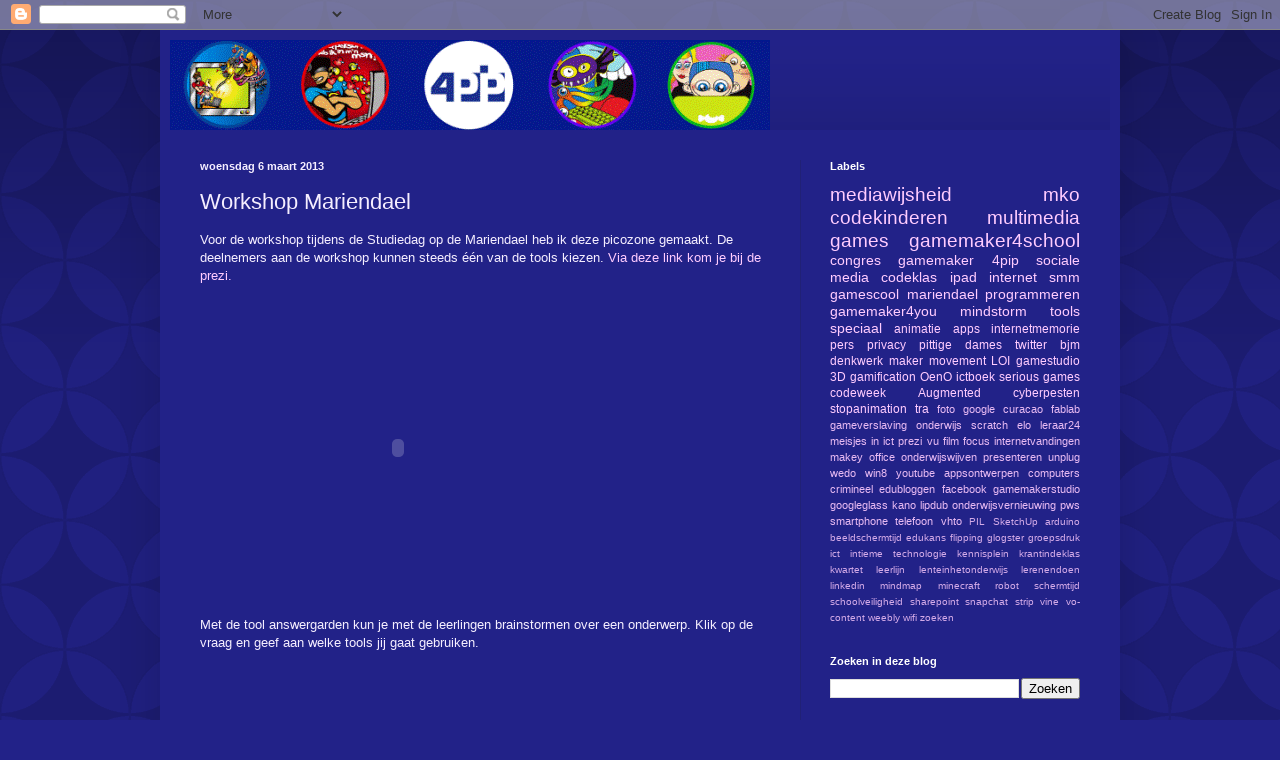

--- FILE ---
content_type: text/html; charset=UTF-8
request_url: https://4pipblog.blogspot.com/2013/03/workshop-mariendael.html
body_size: 12952
content:
<!DOCTYPE html>
<html class='v2' dir='ltr' lang='nl'>
<head>
<link href='https://www.blogger.com/static/v1/widgets/335934321-css_bundle_v2.css' rel='stylesheet' type='text/css'/>
<meta content='width=1100' name='viewport'/>
<meta content='text/html; charset=UTF-8' http-equiv='Content-Type'/>
<meta content='blogger' name='generator'/>
<link href='https://4pipblog.blogspot.com/favicon.ico' rel='icon' type='image/x-icon'/>
<link href='http://4pipblog.blogspot.com/2013/03/workshop-mariendael.html' rel='canonical'/>
<link rel="alternate" type="application/atom+xml" title="4PIP - Atom" href="https://4pipblog.blogspot.com/feeds/posts/default" />
<link rel="alternate" type="application/rss+xml" title="4PIP - RSS" href="https://4pipblog.blogspot.com/feeds/posts/default?alt=rss" />
<link rel="service.post" type="application/atom+xml" title="4PIP - Atom" href="https://www.blogger.com/feeds/1420066585027264322/posts/default" />

<link rel="alternate" type="application/atom+xml" title="4PIP - Atom" href="https://4pipblog.blogspot.com/feeds/5186503486006759216/comments/default" />
<!--Can't find substitution for tag [blog.ieCssRetrofitLinks]-->
<meta content='http://4pipblog.blogspot.com/2013/03/workshop-mariendael.html' property='og:url'/>
<meta content='Workshop Mariendael' property='og:title'/>
<meta content='Voor de workshop tijdens de Studiedag op de Mariendael heb ik deze picozone gemaakt. De deelnemers aan de workshop kunnen steeds één van de ...' property='og:description'/>
<title>4PIP: Workshop Mariendael</title>
<style id='page-skin-1' type='text/css'><!--
/*
-----------------------------------------------
Blogger Template Style
Name:     Simple
Designer: Blogger
URL:      www.blogger.com
----------------------------------------------- */
/* Content
----------------------------------------------- */
body {
font: normal normal 12px Arial, Tahoma, Helvetica, FreeSans, sans-serif;
color: #f5eeff;
background: #222288 url(//themes.googleusercontent.com/image?id=0BwVBOzw_-hbMODkzNDVjYTEtYzNiYi00YjRkLThkZjAtOGM0MGI5NzRhZjM4) repeat scroll top left;
padding: 0 40px 40px 40px;
}
html body .region-inner {
min-width: 0;
max-width: 100%;
width: auto;
}
h2 {
font-size: 22px;
}
a:link {
text-decoration:none;
color: #ffccff;
}
a:visited {
text-decoration:none;
color: #bb99dd;
}
a:hover {
text-decoration:underline;
color: #ffffff;
}
.body-fauxcolumn-outer .fauxcolumn-inner {
background: transparent none repeat scroll top left;
_background-image: none;
}
.body-fauxcolumn-outer .cap-top {
position: absolute;
z-index: 1;
height: 400px;
width: 100%;
}
.body-fauxcolumn-outer .cap-top .cap-left {
width: 100%;
background: transparent url(//www.blogblog.com/1kt/simple/gradients_deep.png) repeat-x scroll top left;
_background-image: none;
}
.content-outer {
-moz-box-shadow: 0 0 40px rgba(0, 0, 0, .15);
-webkit-box-shadow: 0 0 5px rgba(0, 0, 0, .15);
-goog-ms-box-shadow: 0 0 10px #333333;
box-shadow: 0 0 40px rgba(0, 0, 0, .15);
margin-bottom: 1px;
}
.content-inner {
padding: 10px 10px;
}
.content-inner {
background-color: #222288;
}
/* Header
----------------------------------------------- */
.header-outer {
background: transparent url(//www.blogblog.com/1kt/simple/gradients_deep.png) repeat-x scroll 0 -400px;
_background-image: none;
}
.Header h1 {
font: normal normal 60px Georgia, Utopia, 'Palatino Linotype', Palatino, serif;
color: #ffffff;
text-shadow: -1px -1px 1px rgba(0, 0, 0, .2);
}
.Header h1 a {
color: #ffffff;
}
.Header .description {
font-size: 140%;
color: #ffffff;
}
.header-inner .Header .titlewrapper {
padding: 22px 30px;
}
.header-inner .Header .descriptionwrapper {
padding: 0 30px;
}
/* Tabs
----------------------------------------------- */
.tabs-inner .section:first-child {
border-top: 0 solid #212176;
}
.tabs-inner .section:first-child ul {
margin-top: -0;
border-top: 0 solid #212176;
border-left: 0 solid #212176;
border-right: 0 solid #212176;
}
.tabs-inner .widget ul {
background: #222266 none repeat-x scroll 0 -800px;
_background-image: none;
border-bottom: 1px solid #212176;
margin-top: 1px;
margin-left: -30px;
margin-right: -30px;
}
.tabs-inner .widget li a {
display: inline-block;
padding: .6em 1em;
font: normal normal 14px Arial, Tahoma, Helvetica, FreeSans, sans-serif;
color: #ffccff;
border-left: 1px solid #222288;
border-right: 0 solid #212176;
}
.tabs-inner .widget li:first-child a {
border-left: none;
}
.tabs-inner .widget li.selected a, .tabs-inner .widget li a:hover {
color: #ffffff;
background-color: #222255;
text-decoration: none;
}
/* Columns
----------------------------------------------- */
.main-outer {
border-top: 0 solid #212176;
}
.fauxcolumn-left-outer .fauxcolumn-inner {
border-right: 1px solid #212176;
}
.fauxcolumn-right-outer .fauxcolumn-inner {
border-left: 1px solid #212176;
}
/* Headings
----------------------------------------------- */
div.widget > h2,
div.widget h2.title {
margin: 0 0 1em 0;
font: normal bold 11px Arial, Tahoma, Helvetica, FreeSans, sans-serif;
color: #ffffff;
}
/* Widgets
----------------------------------------------- */
.widget .zippy {
color: #999999;
text-shadow: 2px 2px 1px rgba(0, 0, 0, .1);
}
.widget .popular-posts ul {
list-style: none;
}
/* Posts
----------------------------------------------- */
h2.date-header {
font: normal bold 11px Arial, Tahoma, Helvetica, FreeSans, sans-serif;
}
.date-header span {
background-color: transparent;
color: #f5eeff;
padding: inherit;
letter-spacing: inherit;
margin: inherit;
}
.main-inner {
padding-top: 30px;
padding-bottom: 30px;
}
.main-inner .column-center-inner {
padding: 0 15px;
}
.main-inner .column-center-inner .section {
margin: 0 15px;
}
.post {
margin: 0 0 25px 0;
}
h3.post-title, .comments h4 {
font: normal normal 22px Arial, Tahoma, Helvetica, FreeSans, sans-serif;
margin: .75em 0 0;
}
.post-body {
font-size: 110%;
line-height: 1.4;
position: relative;
}
.post-body img, .post-body .tr-caption-container, .Profile img, .Image img,
.BlogList .item-thumbnail img {
padding: 4px;
background: #ffffff;
border: 1px solid #000066;
-moz-box-shadow: 1px 1px 5px rgba(0, 0, 0, .1);
-webkit-box-shadow: 1px 1px 5px rgba(0, 0, 0, .1);
box-shadow: 1px 1px 5px rgba(0, 0, 0, .1);
}
.post-body img, .post-body .tr-caption-container {
padding: 8px;
}
.post-body .tr-caption-container {
color: #333333;
}
.post-body .tr-caption-container img {
padding: 0;
background: transparent;
border: none;
-moz-box-shadow: 0 0 0 rgba(0, 0, 0, .1);
-webkit-box-shadow: 0 0 0 rgba(0, 0, 0, .1);
box-shadow: 0 0 0 rgba(0, 0, 0, .1);
}
.post-header {
margin: 0 0 1.5em;
line-height: 1.6;
font-size: 90%;
}
.post-footer {
margin: 20px -2px 0;
padding: 5px 10px;
color: #ddccee;
background-color: #212176;
border-bottom: 1px solid transparent;
line-height: 1.6;
font-size: 90%;
}
#comments .comment-author {
padding-top: 1.5em;
border-top: 1px solid #212176;
background-position: 0 1.5em;
}
#comments .comment-author:first-child {
padding-top: 0;
border-top: none;
}
.avatar-image-container {
margin: .2em 0 0;
}
#comments .avatar-image-container img {
border: 1px solid #000066;
}
/* Comments
----------------------------------------------- */
.comments .comments-content .icon.blog-author {
background-repeat: no-repeat;
background-image: url([data-uri]);
}
.comments .comments-content .loadmore a {
border-top: 1px solid #999999;
border-bottom: 1px solid #999999;
}
.comments .comment-thread.inline-thread {
background-color: #212176;
}
.comments .continue {
border-top: 2px solid #999999;
}
/* Accents
---------------------------------------------- */
.section-columns td.columns-cell {
border-left: 1px solid #212176;
}
.blog-pager {
background: transparent none no-repeat scroll top center;
}
.blog-pager-older-link, .home-link,
.blog-pager-newer-link {
background-color: #222288;
padding: 5px;
}
.footer-outer {
border-top: 0 dashed #bbbbbb;
}
/* Mobile
----------------------------------------------- */
body.mobile  {
background-size: auto;
}
.mobile .body-fauxcolumn-outer {
background: transparent none repeat scroll top left;
}
.mobile .body-fauxcolumn-outer .cap-top {
background-size: 100% auto;
}
.mobile .content-outer {
-webkit-box-shadow: 0 0 3px rgba(0, 0, 0, .15);
box-shadow: 0 0 3px rgba(0, 0, 0, .15);
}
.mobile .tabs-inner .widget ul {
margin-left: 0;
margin-right: 0;
}
.mobile .post {
margin: 0;
}
.mobile .main-inner .column-center-inner .section {
margin: 0;
}
.mobile .date-header span {
padding: 0.1em 10px;
margin: 0 -10px;
}
.mobile h3.post-title {
margin: 0;
}
.mobile .blog-pager {
background: transparent none no-repeat scroll top center;
}
.mobile .footer-outer {
border-top: none;
}
.mobile .main-inner, .mobile .footer-inner {
background-color: #222288;
}
.mobile-index-contents {
color: #f5eeff;
}
.mobile-link-button {
background-color: #ffccff;
}
.mobile-link-button a:link, .mobile-link-button a:visited {
color: #222288;
}
.mobile .tabs-inner .section:first-child {
border-top: none;
}
.mobile .tabs-inner .PageList .widget-content {
background-color: #222255;
color: #ffffff;
border-top: 1px solid #212176;
border-bottom: 1px solid #212176;
}
.mobile .tabs-inner .PageList .widget-content .pagelist-arrow {
border-left: 1px solid #212176;
}

--></style>
<style id='template-skin-1' type='text/css'><!--
body {
min-width: 960px;
}
.content-outer, .content-fauxcolumn-outer, .region-inner {
min-width: 960px;
max-width: 960px;
_width: 960px;
}
.main-inner .columns {
padding-left: 0;
padding-right: 310px;
}
.main-inner .fauxcolumn-center-outer {
left: 0;
right: 310px;
/* IE6 does not respect left and right together */
_width: expression(this.parentNode.offsetWidth -
parseInt("0") -
parseInt("310px") + 'px');
}
.main-inner .fauxcolumn-left-outer {
width: 0;
}
.main-inner .fauxcolumn-right-outer {
width: 310px;
}
.main-inner .column-left-outer {
width: 0;
right: 100%;
margin-left: -0;
}
.main-inner .column-right-outer {
width: 310px;
margin-right: -310px;
}
#layout {
min-width: 0;
}
#layout .content-outer {
min-width: 0;
width: 800px;
}
#layout .region-inner {
min-width: 0;
width: auto;
}
body#layout div.add_widget {
padding: 8px;
}
body#layout div.add_widget a {
margin-left: 32px;
}
--></style>
<style>
    body {background-image:url(\/\/themes.googleusercontent.com\/image?id=0BwVBOzw_-hbMODkzNDVjYTEtYzNiYi00YjRkLThkZjAtOGM0MGI5NzRhZjM4);}
    
@media (max-width: 200px) { body {background-image:url(\/\/themes.googleusercontent.com\/image?id=0BwVBOzw_-hbMODkzNDVjYTEtYzNiYi00YjRkLThkZjAtOGM0MGI5NzRhZjM4&options=w200);}}
@media (max-width: 400px) and (min-width: 201px) { body {background-image:url(\/\/themes.googleusercontent.com\/image?id=0BwVBOzw_-hbMODkzNDVjYTEtYzNiYi00YjRkLThkZjAtOGM0MGI5NzRhZjM4&options=w400);}}
@media (max-width: 800px) and (min-width: 401px) { body {background-image:url(\/\/themes.googleusercontent.com\/image?id=0BwVBOzw_-hbMODkzNDVjYTEtYzNiYi00YjRkLThkZjAtOGM0MGI5NzRhZjM4&options=w800);}}
@media (max-width: 1200px) and (min-width: 801px) { body {background-image:url(\/\/themes.googleusercontent.com\/image?id=0BwVBOzw_-hbMODkzNDVjYTEtYzNiYi00YjRkLThkZjAtOGM0MGI5NzRhZjM4&options=w1200);}}
/* Last tag covers anything over one higher than the previous max-size cap. */
@media (min-width: 1201px) { body {background-image:url(\/\/themes.googleusercontent.com\/image?id=0BwVBOzw_-hbMODkzNDVjYTEtYzNiYi00YjRkLThkZjAtOGM0MGI5NzRhZjM4&options=w1600);}}
  </style>
<link href='https://www.blogger.com/dyn-css/authorization.css?targetBlogID=1420066585027264322&amp;zx=9e5f4d84-be63-41d2-a2fb-3fb7683a07a4' media='none' onload='if(media!=&#39;all&#39;)media=&#39;all&#39;' rel='stylesheet'/><noscript><link href='https://www.blogger.com/dyn-css/authorization.css?targetBlogID=1420066585027264322&amp;zx=9e5f4d84-be63-41d2-a2fb-3fb7683a07a4' rel='stylesheet'/></noscript>
<meta name='google-adsense-platform-account' content='ca-host-pub-1556223355139109'/>
<meta name='google-adsense-platform-domain' content='blogspot.com'/>

</head>
<body class='loading variant-deep'>
<div class='navbar section' id='navbar' name='Navbar'><div class='widget Navbar' data-version='1' id='Navbar1'><script type="text/javascript">
    function setAttributeOnload(object, attribute, val) {
      if(window.addEventListener) {
        window.addEventListener('load',
          function(){ object[attribute] = val; }, false);
      } else {
        window.attachEvent('onload', function(){ object[attribute] = val; });
      }
    }
  </script>
<div id="navbar-iframe-container"></div>
<script type="text/javascript" src="https://apis.google.com/js/platform.js"></script>
<script type="text/javascript">
      gapi.load("gapi.iframes:gapi.iframes.style.bubble", function() {
        if (gapi.iframes && gapi.iframes.getContext) {
          gapi.iframes.getContext().openChild({
              url: 'https://www.blogger.com/navbar/1420066585027264322?po\x3d5186503486006759216\x26origin\x3dhttps://4pipblog.blogspot.com',
              where: document.getElementById("navbar-iframe-container"),
              id: "navbar-iframe"
          });
        }
      });
    </script><script type="text/javascript">
(function() {
var script = document.createElement('script');
script.type = 'text/javascript';
script.src = '//pagead2.googlesyndication.com/pagead/js/google_top_exp.js';
var head = document.getElementsByTagName('head')[0];
if (head) {
head.appendChild(script);
}})();
</script>
</div></div>
<div class='body-fauxcolumns'>
<div class='fauxcolumn-outer body-fauxcolumn-outer'>
<div class='cap-top'>
<div class='cap-left'></div>
<div class='cap-right'></div>
</div>
<div class='fauxborder-left'>
<div class='fauxborder-right'></div>
<div class='fauxcolumn-inner'>
</div>
</div>
<div class='cap-bottom'>
<div class='cap-left'></div>
<div class='cap-right'></div>
</div>
</div>
</div>
<div class='content'>
<div class='content-fauxcolumns'>
<div class='fauxcolumn-outer content-fauxcolumn-outer'>
<div class='cap-top'>
<div class='cap-left'></div>
<div class='cap-right'></div>
</div>
<div class='fauxborder-left'>
<div class='fauxborder-right'></div>
<div class='fauxcolumn-inner'>
</div>
</div>
<div class='cap-bottom'>
<div class='cap-left'></div>
<div class='cap-right'></div>
</div>
</div>
</div>
<div class='content-outer'>
<div class='content-cap-top cap-top'>
<div class='cap-left'></div>
<div class='cap-right'></div>
</div>
<div class='fauxborder-left content-fauxborder-left'>
<div class='fauxborder-right content-fauxborder-right'></div>
<div class='content-inner'>
<header>
<div class='header-outer'>
<div class='header-cap-top cap-top'>
<div class='cap-left'></div>
<div class='cap-right'></div>
</div>
<div class='fauxborder-left header-fauxborder-left'>
<div class='fauxborder-right header-fauxborder-right'></div>
<div class='region-inner header-inner'>
<div class='header section' id='header' name='Koptekst'><div class='widget Header' data-version='1' id='Header1'>
<div id='header-inner'>
<a href='https://4pipblog.blogspot.com/' style='display: block'>
<img alt='4PIP' height='90px; ' id='Header1_headerimg' src='https://blogger.googleusercontent.com/img/b/R29vZ2xl/AVvXsEgHxJun7qODpGDxOa7mb_J6PO5WjFKZTiAHRs9-MGOveFkP19XvTCrU4xU8-3iwqA6cNpfbMSKay2AYjBcJ9egf4_Mej89pP0tWiYvJaEr0SxkuqGjdDHEsTvEHxr0ndlAxXnyM2rpzHv8/s660/header_blog2.gif' style='display: block' width='600px; '/>
</a>
</div>
</div></div>
</div>
</div>
<div class='header-cap-bottom cap-bottom'>
<div class='cap-left'></div>
<div class='cap-right'></div>
</div>
</div>
</header>
<div class='tabs-outer'>
<div class='tabs-cap-top cap-top'>
<div class='cap-left'></div>
<div class='cap-right'></div>
</div>
<div class='fauxborder-left tabs-fauxborder-left'>
<div class='fauxborder-right tabs-fauxborder-right'></div>
<div class='region-inner tabs-inner'>
<div class='tabs no-items section' id='crosscol' name='Alle kolommen'></div>
<div class='tabs no-items section' id='crosscol-overflow' name='Cross-Column 2'></div>
</div>
</div>
<div class='tabs-cap-bottom cap-bottom'>
<div class='cap-left'></div>
<div class='cap-right'></div>
</div>
</div>
<div class='main-outer'>
<div class='main-cap-top cap-top'>
<div class='cap-left'></div>
<div class='cap-right'></div>
</div>
<div class='fauxborder-left main-fauxborder-left'>
<div class='fauxborder-right main-fauxborder-right'></div>
<div class='region-inner main-inner'>
<div class='columns fauxcolumns'>
<div class='fauxcolumn-outer fauxcolumn-center-outer'>
<div class='cap-top'>
<div class='cap-left'></div>
<div class='cap-right'></div>
</div>
<div class='fauxborder-left'>
<div class='fauxborder-right'></div>
<div class='fauxcolumn-inner'>
</div>
</div>
<div class='cap-bottom'>
<div class='cap-left'></div>
<div class='cap-right'></div>
</div>
</div>
<div class='fauxcolumn-outer fauxcolumn-left-outer'>
<div class='cap-top'>
<div class='cap-left'></div>
<div class='cap-right'></div>
</div>
<div class='fauxborder-left'>
<div class='fauxborder-right'></div>
<div class='fauxcolumn-inner'>
</div>
</div>
<div class='cap-bottom'>
<div class='cap-left'></div>
<div class='cap-right'></div>
</div>
</div>
<div class='fauxcolumn-outer fauxcolumn-right-outer'>
<div class='cap-top'>
<div class='cap-left'></div>
<div class='cap-right'></div>
</div>
<div class='fauxborder-left'>
<div class='fauxborder-right'></div>
<div class='fauxcolumn-inner'>
</div>
</div>
<div class='cap-bottom'>
<div class='cap-left'></div>
<div class='cap-right'></div>
</div>
</div>
<!-- corrects IE6 width calculation -->
<div class='columns-inner'>
<div class='column-center-outer'>
<div class='column-center-inner'>
<div class='main section' id='main' name='Algemeen'><div class='widget Blog' data-version='1' id='Blog1'>
<div class='blog-posts hfeed'>

          <div class="date-outer">
        
<h2 class='date-header'><span>woensdag 6 maart 2013</span></h2>

          <div class="date-posts">
        
<div class='post-outer'>
<div class='post hentry uncustomized-post-template' itemprop='blogPost' itemscope='itemscope' itemtype='http://schema.org/BlogPosting'>
<meta content='1420066585027264322' itemprop='blogId'/>
<meta content='5186503486006759216' itemprop='postId'/>
<a name='5186503486006759216'></a>
<h3 class='post-title entry-title' itemprop='name'>
Workshop Mariendael
</h3>
<div class='post-header'>
<div class='post-header-line-1'></div>
</div>
<div class='post-body entry-content' id='post-body-5186503486006759216' itemprop='description articleBody'>
Voor de workshop tijdens de Studiedag op de Mariendael heb ik deze picozone gemaakt. De deelnemers aan de workshop kunnen steeds één van de tools kiezen. <a href="http://prezi.com/uyekopmlmkfd/mariendael-in-de-cloud/">Via deze link kom je bij de prezi.&nbsp;</a><br />
<br />
&nbsp;
<embed allowscriptaccess="always" height="290" pluginspage="http://www.macromedia.com/go/getflashplayer" src="//www.picozone.nl/swfk22823" type="application/x-shockwave-flash" width="380"></embed><br />
<br />
Met de tool answergarden kun je met de leerlingen brainstormen over een onderwerp. Klik op de vraag en geef aan welke tools jij gaat gebruiken.<br />
<br />
&nbsp;
<object classid="clsid:D27CDB6E-AE6D-11cf-96B8-444553540000" codebase="http://download.macromedia.com/pub/shockwave/cabs/flash/swflash.cab#version=6,0,79,0" height="240" width="320"><param name="movie" value="//answergarden.ch/cloud.swf"><param name="quality" value="high" /><param name="wmode" value="transparent"/><param name="loop" value="false" /><param name ="FlashVars" value="cloudid=51425" /><embed src="//answergarden.ch/cloud.swf" flashvars="cloudid=51425" wmode="transparent" quality="high" pluginspage="http://www.macromedia.com/go/getflashplayer" type="application/x-shockwave-flash" width="320" height="240" loop="false"></embed></object><br />
<small><a href="http://answergarden.ch/51425"></a> at <a href="http://test.answergarden.nl/">AnswerGarden.ch</a><a href="//www.blogger.com/blogger.g?blogID=1420066585027264322">.</a></small><br />
<br />
<br />
<div style='clear: both;'></div>
</div>
<div class='post-footer'>
<div class='post-footer-line post-footer-line-1'>
<span class='post-author vcard'>
Posted by
<span class='fn' itemprop='author' itemscope='itemscope' itemtype='http://schema.org/Person'>
<span itemprop='name'>Pauline Maas</span>
</span>
</span>
<span class='post-timestamp'>
at
<meta content='http://4pipblog.blogspot.com/2013/03/workshop-mariendael.html' itemprop='url'/>
<a class='timestamp-link' href='https://4pipblog.blogspot.com/2013/03/workshop-mariendael.html' rel='bookmark' title='permanent link'><abbr class='published' itemprop='datePublished' title='2013-03-06T16:02:00-08:00'>16:02</abbr></a>
</span>
<span class='post-comment-link'>
</span>
<span class='post-icons'>
<span class='item-control blog-admin pid-563067219'>
<a href='https://www.blogger.com/post-edit.g?blogID=1420066585027264322&postID=5186503486006759216&from=pencil' title='Post bewerken'>
<img alt='' class='icon-action' height='18' src='https://resources.blogblog.com/img/icon18_edit_allbkg.gif' width='18'/>
</a>
</span>
</span>
<div class='post-share-buttons goog-inline-block'>
<a class='goog-inline-block share-button sb-email' href='https://www.blogger.com/share-post.g?blogID=1420066585027264322&postID=5186503486006759216&target=email' target='_blank' title='Dit e-mailen
'><span class='share-button-link-text'>Dit e-mailen
</span></a><a class='goog-inline-block share-button sb-blog' href='https://www.blogger.com/share-post.g?blogID=1420066585027264322&postID=5186503486006759216&target=blog' onclick='window.open(this.href, "_blank", "height=270,width=475"); return false;' target='_blank' title='Dit bloggen!'><span class='share-button-link-text'>Dit bloggen!</span></a><a class='goog-inline-block share-button sb-twitter' href='https://www.blogger.com/share-post.g?blogID=1420066585027264322&postID=5186503486006759216&target=twitter' target='_blank' title='Delen via X'><span class='share-button-link-text'>Delen via X</span></a><a class='goog-inline-block share-button sb-facebook' href='https://www.blogger.com/share-post.g?blogID=1420066585027264322&postID=5186503486006759216&target=facebook' onclick='window.open(this.href, "_blank", "height=430,width=640"); return false;' target='_blank' title='Delen op Facebook'><span class='share-button-link-text'>Delen op Facebook</span></a><a class='goog-inline-block share-button sb-pinterest' href='https://www.blogger.com/share-post.g?blogID=1420066585027264322&postID=5186503486006759216&target=pinterest' target='_blank' title='Delen op Pinterest'><span class='share-button-link-text'>Delen op Pinterest</span></a>
</div>
</div>
<div class='post-footer-line post-footer-line-2'>
<span class='post-labels'>
</span>
</div>
<div class='post-footer-line post-footer-line-3'>
<span class='post-location'>
</span>
</div>
</div>
</div>
<div class='comments' id='comments'>
<a name='comments'></a>
<h4>Geen opmerkingen:</h4>
<div id='Blog1_comments-block-wrapper'>
<dl class='avatar-comment-indent' id='comments-block'>
</dl>
</div>
<p class='comment-footer'>
<div class='comment-form'>
<a name='comment-form'></a>
<h4 id='comment-post-message'>Een reactie posten</h4>
<p>
</p>
<a href='https://www.blogger.com/comment/frame/1420066585027264322?po=5186503486006759216&hl=nl&saa=85391&origin=https://4pipblog.blogspot.com' id='comment-editor-src'></a>
<iframe allowtransparency='true' class='blogger-iframe-colorize blogger-comment-from-post' frameborder='0' height='410px' id='comment-editor' name='comment-editor' src='' width='100%'></iframe>
<script src='https://www.blogger.com/static/v1/jsbin/1345082660-comment_from_post_iframe.js' type='text/javascript'></script>
<script type='text/javascript'>
      BLOG_CMT_createIframe('https://www.blogger.com/rpc_relay.html');
    </script>
</div>
</p>
</div>
</div>

        </div></div>
      
</div>
<div class='blog-pager' id='blog-pager'>
<span id='blog-pager-newer-link'>
<a class='blog-pager-newer-link' href='https://4pipblog.blogspot.com/2013/03/cyberpesten.html' id='Blog1_blog-pager-newer-link' title='Nieuwere post'>Nieuwere post</a>
</span>
<span id='blog-pager-older-link'>
<a class='blog-pager-older-link' href='https://4pipblog.blogspot.com/2013/03/studiemiddag-vso-talrijk.html' id='Blog1_blog-pager-older-link' title='Oudere post'>Oudere post</a>
</span>
<a class='home-link' href='https://4pipblog.blogspot.com/'>Homepage</a>
</div>
<div class='clear'></div>
<div class='post-feeds'>
<div class='feed-links'>
Abonneren op:
<a class='feed-link' href='https://4pipblog.blogspot.com/feeds/5186503486006759216/comments/default' target='_blank' type='application/atom+xml'>Reacties posten (Atom)</a>
</div>
</div>
</div></div>
</div>
</div>
<div class='column-left-outer'>
<div class='column-left-inner'>
<aside>
</aside>
</div>
</div>
<div class='column-right-outer'>
<div class='column-right-inner'>
<aside>
<div class='sidebar section' id='sidebar-right-1'>
<div class='widget Label' data-version='1' id='Label1'>
<h2>Labels</h2>
<div class='widget-content cloud-label-widget-content'>
<span class='label-size label-size-5'>
<a dir='ltr' href='https://4pipblog.blogspot.com/search/label/mediawijsheid'>mediawijsheid</a>
</span>
<span class='label-size label-size-5'>
<a dir='ltr' href='https://4pipblog.blogspot.com/search/label/mko'>mko</a>
</span>
<span class='label-size label-size-5'>
<a dir='ltr' href='https://4pipblog.blogspot.com/search/label/codekinderen'>codekinderen</a>
</span>
<span class='label-size label-size-5'>
<a dir='ltr' href='https://4pipblog.blogspot.com/search/label/multimedia'>multimedia</a>
</span>
<span class='label-size label-size-5'>
<a dir='ltr' href='https://4pipblog.blogspot.com/search/label/games'>games</a>
</span>
<span class='label-size label-size-5'>
<a dir='ltr' href='https://4pipblog.blogspot.com/search/label/gamemaker4school'>gamemaker4school</a>
</span>
<span class='label-size label-size-4'>
<a dir='ltr' href='https://4pipblog.blogspot.com/search/label/congres'>congres</a>
</span>
<span class='label-size label-size-4'>
<a dir='ltr' href='https://4pipblog.blogspot.com/search/label/gamemaker'>gamemaker</a>
</span>
<span class='label-size label-size-4'>
<a dir='ltr' href='https://4pipblog.blogspot.com/search/label/4pip'>4pip</a>
</span>
<span class='label-size label-size-4'>
<a dir='ltr' href='https://4pipblog.blogspot.com/search/label/sociale%20media'>sociale media</a>
</span>
<span class='label-size label-size-4'>
<a dir='ltr' href='https://4pipblog.blogspot.com/search/label/codeklas'>codeklas</a>
</span>
<span class='label-size label-size-4'>
<a dir='ltr' href='https://4pipblog.blogspot.com/search/label/ipad'>ipad</a>
</span>
<span class='label-size label-size-4'>
<a dir='ltr' href='https://4pipblog.blogspot.com/search/label/internet'>internet</a>
</span>
<span class='label-size label-size-4'>
<a dir='ltr' href='https://4pipblog.blogspot.com/search/label/smm'>smm</a>
</span>
<span class='label-size label-size-4'>
<a dir='ltr' href='https://4pipblog.blogspot.com/search/label/gamescool'>gamescool</a>
</span>
<span class='label-size label-size-4'>
<a dir='ltr' href='https://4pipblog.blogspot.com/search/label/mariendael'>mariendael</a>
</span>
<span class='label-size label-size-4'>
<a dir='ltr' href='https://4pipblog.blogspot.com/search/label/programmeren'>programmeren</a>
</span>
<span class='label-size label-size-4'>
<a dir='ltr' href='https://4pipblog.blogspot.com/search/label/gamemaker4you'>gamemaker4you</a>
</span>
<span class='label-size label-size-4'>
<a dir='ltr' href='https://4pipblog.blogspot.com/search/label/mindstorm'>mindstorm</a>
</span>
<span class='label-size label-size-4'>
<a dir='ltr' href='https://4pipblog.blogspot.com/search/label/tools'>tools</a>
</span>
<span class='label-size label-size-4'>
<a dir='ltr' href='https://4pipblog.blogspot.com/search/label/speciaal'>speciaal</a>
</span>
<span class='label-size label-size-3'>
<a dir='ltr' href='https://4pipblog.blogspot.com/search/label/animatie'>animatie</a>
</span>
<span class='label-size label-size-3'>
<a dir='ltr' href='https://4pipblog.blogspot.com/search/label/apps'>apps</a>
</span>
<span class='label-size label-size-3'>
<a dir='ltr' href='https://4pipblog.blogspot.com/search/label/internetmemorie'>internetmemorie</a>
</span>
<span class='label-size label-size-3'>
<a dir='ltr' href='https://4pipblog.blogspot.com/search/label/pers'>pers</a>
</span>
<span class='label-size label-size-3'>
<a dir='ltr' href='https://4pipblog.blogspot.com/search/label/privacy'>privacy</a>
</span>
<span class='label-size label-size-3'>
<a dir='ltr' href='https://4pipblog.blogspot.com/search/label/pittige%20dames'>pittige dames</a>
</span>
<span class='label-size label-size-3'>
<a dir='ltr' href='https://4pipblog.blogspot.com/search/label/twitter'>twitter</a>
</span>
<span class='label-size label-size-3'>
<a dir='ltr' href='https://4pipblog.blogspot.com/search/label/bjm'>bjm</a>
</span>
<span class='label-size label-size-3'>
<a dir='ltr' href='https://4pipblog.blogspot.com/search/label/denkwerk'>denkwerk</a>
</span>
<span class='label-size label-size-3'>
<a dir='ltr' href='https://4pipblog.blogspot.com/search/label/maker%20movement'>maker movement</a>
</span>
<span class='label-size label-size-3'>
<a dir='ltr' href='https://4pipblog.blogspot.com/search/label/LOI'>LOI</a>
</span>
<span class='label-size label-size-3'>
<a dir='ltr' href='https://4pipblog.blogspot.com/search/label/gamestudio'>gamestudio</a>
</span>
<span class='label-size label-size-3'>
<a dir='ltr' href='https://4pipblog.blogspot.com/search/label/3D'>3D</a>
</span>
<span class='label-size label-size-3'>
<a dir='ltr' href='https://4pipblog.blogspot.com/search/label/gamification'>gamification</a>
</span>
<span class='label-size label-size-3'>
<a dir='ltr' href='https://4pipblog.blogspot.com/search/label/OenO'>OenO</a>
</span>
<span class='label-size label-size-3'>
<a dir='ltr' href='https://4pipblog.blogspot.com/search/label/ictboek'>ictboek</a>
</span>
<span class='label-size label-size-3'>
<a dir='ltr' href='https://4pipblog.blogspot.com/search/label/serious%20games'>serious games</a>
</span>
<span class='label-size label-size-3'>
<a dir='ltr' href='https://4pipblog.blogspot.com/search/label/codeweek'>codeweek</a>
</span>
<span class='label-size label-size-3'>
<a dir='ltr' href='https://4pipblog.blogspot.com/search/label/Augmented'>Augmented</a>
</span>
<span class='label-size label-size-3'>
<a dir='ltr' href='https://4pipblog.blogspot.com/search/label/cyberpesten'>cyberpesten</a>
</span>
<span class='label-size label-size-3'>
<a dir='ltr' href='https://4pipblog.blogspot.com/search/label/stopanimation'>stopanimation</a>
</span>
<span class='label-size label-size-3'>
<a dir='ltr' href='https://4pipblog.blogspot.com/search/label/tra'>tra</a>
</span>
<span class='label-size label-size-2'>
<a dir='ltr' href='https://4pipblog.blogspot.com/search/label/foto'>foto</a>
</span>
<span class='label-size label-size-2'>
<a dir='ltr' href='https://4pipblog.blogspot.com/search/label/google'>google</a>
</span>
<span class='label-size label-size-2'>
<a dir='ltr' href='https://4pipblog.blogspot.com/search/label/curacao'>curacao</a>
</span>
<span class='label-size label-size-2'>
<a dir='ltr' href='https://4pipblog.blogspot.com/search/label/fablab'>fablab</a>
</span>
<span class='label-size label-size-2'>
<a dir='ltr' href='https://4pipblog.blogspot.com/search/label/gameverslaving'>gameverslaving</a>
</span>
<span class='label-size label-size-2'>
<a dir='ltr' href='https://4pipblog.blogspot.com/search/label/onderwijs'>onderwijs</a>
</span>
<span class='label-size label-size-2'>
<a dir='ltr' href='https://4pipblog.blogspot.com/search/label/scratch'>scratch</a>
</span>
<span class='label-size label-size-2'>
<a dir='ltr' href='https://4pipblog.blogspot.com/search/label/elo'>elo</a>
</span>
<span class='label-size label-size-2'>
<a dir='ltr' href='https://4pipblog.blogspot.com/search/label/leraar24'>leraar24</a>
</span>
<span class='label-size label-size-2'>
<a dir='ltr' href='https://4pipblog.blogspot.com/search/label/meisjes%20in%20ict'>meisjes in ict</a>
</span>
<span class='label-size label-size-2'>
<a dir='ltr' href='https://4pipblog.blogspot.com/search/label/prezi'>prezi</a>
</span>
<span class='label-size label-size-2'>
<a dir='ltr' href='https://4pipblog.blogspot.com/search/label/vu'>vu</a>
</span>
<span class='label-size label-size-2'>
<a dir='ltr' href='https://4pipblog.blogspot.com/search/label/film'>film</a>
</span>
<span class='label-size label-size-2'>
<a dir='ltr' href='https://4pipblog.blogspot.com/search/label/focus'>focus</a>
</span>
<span class='label-size label-size-2'>
<a dir='ltr' href='https://4pipblog.blogspot.com/search/label/internetvandingen'>internetvandingen</a>
</span>
<span class='label-size label-size-2'>
<a dir='ltr' href='https://4pipblog.blogspot.com/search/label/makey'>makey</a>
</span>
<span class='label-size label-size-2'>
<a dir='ltr' href='https://4pipblog.blogspot.com/search/label/office'>office</a>
</span>
<span class='label-size label-size-2'>
<a dir='ltr' href='https://4pipblog.blogspot.com/search/label/onderwijswijven'>onderwijswijven</a>
</span>
<span class='label-size label-size-2'>
<a dir='ltr' href='https://4pipblog.blogspot.com/search/label/presenteren'>presenteren</a>
</span>
<span class='label-size label-size-2'>
<a dir='ltr' href='https://4pipblog.blogspot.com/search/label/unplug'>unplug</a>
</span>
<span class='label-size label-size-2'>
<a dir='ltr' href='https://4pipblog.blogspot.com/search/label/wedo'>wedo</a>
</span>
<span class='label-size label-size-2'>
<a dir='ltr' href='https://4pipblog.blogspot.com/search/label/win8'>win8</a>
</span>
<span class='label-size label-size-2'>
<a dir='ltr' href='https://4pipblog.blogspot.com/search/label/youtube'>youtube</a>
</span>
<span class='label-size label-size-2'>
<a dir='ltr' href='https://4pipblog.blogspot.com/search/label/appsontwerpen'>appsontwerpen</a>
</span>
<span class='label-size label-size-2'>
<a dir='ltr' href='https://4pipblog.blogspot.com/search/label/computers'>computers</a>
</span>
<span class='label-size label-size-2'>
<a dir='ltr' href='https://4pipblog.blogspot.com/search/label/crimineel'>crimineel</a>
</span>
<span class='label-size label-size-2'>
<a dir='ltr' href='https://4pipblog.blogspot.com/search/label/edubloggen'>edubloggen</a>
</span>
<span class='label-size label-size-2'>
<a dir='ltr' href='https://4pipblog.blogspot.com/search/label/facebook'>facebook</a>
</span>
<span class='label-size label-size-2'>
<a dir='ltr' href='https://4pipblog.blogspot.com/search/label/gamemakerstudio'>gamemakerstudio</a>
</span>
<span class='label-size label-size-2'>
<a dir='ltr' href='https://4pipblog.blogspot.com/search/label/googleglass'>googleglass</a>
</span>
<span class='label-size label-size-2'>
<a dir='ltr' href='https://4pipblog.blogspot.com/search/label/kano'>kano</a>
</span>
<span class='label-size label-size-2'>
<a dir='ltr' href='https://4pipblog.blogspot.com/search/label/lipdub'>lipdub</a>
</span>
<span class='label-size label-size-2'>
<a dir='ltr' href='https://4pipblog.blogspot.com/search/label/onderwijsvernieuwing'>onderwijsvernieuwing</a>
</span>
<span class='label-size label-size-2'>
<a dir='ltr' href='https://4pipblog.blogspot.com/search/label/pws'>pws</a>
</span>
<span class='label-size label-size-2'>
<a dir='ltr' href='https://4pipblog.blogspot.com/search/label/smartphone'>smartphone</a>
</span>
<span class='label-size label-size-2'>
<a dir='ltr' href='https://4pipblog.blogspot.com/search/label/telefoon'>telefoon</a>
</span>
<span class='label-size label-size-2'>
<a dir='ltr' href='https://4pipblog.blogspot.com/search/label/vhto'>vhto</a>
</span>
<span class='label-size label-size-1'>
<a dir='ltr' href='https://4pipblog.blogspot.com/search/label/PIL'>PIL</a>
</span>
<span class='label-size label-size-1'>
<a dir='ltr' href='https://4pipblog.blogspot.com/search/label/SketchUp'>SketchUp</a>
</span>
<span class='label-size label-size-1'>
<a dir='ltr' href='https://4pipblog.blogspot.com/search/label/arduino'>arduino</a>
</span>
<span class='label-size label-size-1'>
<a dir='ltr' href='https://4pipblog.blogspot.com/search/label/beeldschermtijd'>beeldschermtijd</a>
</span>
<span class='label-size label-size-1'>
<a dir='ltr' href='https://4pipblog.blogspot.com/search/label/edukans'>edukans</a>
</span>
<span class='label-size label-size-1'>
<a dir='ltr' href='https://4pipblog.blogspot.com/search/label/flipping'>flipping</a>
</span>
<span class='label-size label-size-1'>
<a dir='ltr' href='https://4pipblog.blogspot.com/search/label/glogster'>glogster</a>
</span>
<span class='label-size label-size-1'>
<a dir='ltr' href='https://4pipblog.blogspot.com/search/label/groepsdruk'>groepsdruk</a>
</span>
<span class='label-size label-size-1'>
<a dir='ltr' href='https://4pipblog.blogspot.com/search/label/ict'>ict</a>
</span>
<span class='label-size label-size-1'>
<a dir='ltr' href='https://4pipblog.blogspot.com/search/label/intieme%20technologie'>intieme technologie</a>
</span>
<span class='label-size label-size-1'>
<a dir='ltr' href='https://4pipblog.blogspot.com/search/label/kennisplein'>kennisplein</a>
</span>
<span class='label-size label-size-1'>
<a dir='ltr' href='https://4pipblog.blogspot.com/search/label/krantindeklas'>krantindeklas</a>
</span>
<span class='label-size label-size-1'>
<a dir='ltr' href='https://4pipblog.blogspot.com/search/label/kwartet'>kwartet</a>
</span>
<span class='label-size label-size-1'>
<a dir='ltr' href='https://4pipblog.blogspot.com/search/label/leerlijn'>leerlijn</a>
</span>
<span class='label-size label-size-1'>
<a dir='ltr' href='https://4pipblog.blogspot.com/search/label/lenteinhetonderwijs'>lenteinhetonderwijs</a>
</span>
<span class='label-size label-size-1'>
<a dir='ltr' href='https://4pipblog.blogspot.com/search/label/lerenendoen'>lerenendoen</a>
</span>
<span class='label-size label-size-1'>
<a dir='ltr' href='https://4pipblog.blogspot.com/search/label/linkedin'>linkedin</a>
</span>
<span class='label-size label-size-1'>
<a dir='ltr' href='https://4pipblog.blogspot.com/search/label/mindmap'>mindmap</a>
</span>
<span class='label-size label-size-1'>
<a dir='ltr' href='https://4pipblog.blogspot.com/search/label/minecraft'>minecraft</a>
</span>
<span class='label-size label-size-1'>
<a dir='ltr' href='https://4pipblog.blogspot.com/search/label/robot'>robot</a>
</span>
<span class='label-size label-size-1'>
<a dir='ltr' href='https://4pipblog.blogspot.com/search/label/schermtijd'>schermtijd</a>
</span>
<span class='label-size label-size-1'>
<a dir='ltr' href='https://4pipblog.blogspot.com/search/label/schoolveiligheid'>schoolveiligheid</a>
</span>
<span class='label-size label-size-1'>
<a dir='ltr' href='https://4pipblog.blogspot.com/search/label/sharepoint'>sharepoint</a>
</span>
<span class='label-size label-size-1'>
<a dir='ltr' href='https://4pipblog.blogspot.com/search/label/snapchat'>snapchat</a>
</span>
<span class='label-size label-size-1'>
<a dir='ltr' href='https://4pipblog.blogspot.com/search/label/strip'>strip</a>
</span>
<span class='label-size label-size-1'>
<a dir='ltr' href='https://4pipblog.blogspot.com/search/label/vine'>vine</a>
</span>
<span class='label-size label-size-1'>
<a dir='ltr' href='https://4pipblog.blogspot.com/search/label/vo-content'>vo-content</a>
</span>
<span class='label-size label-size-1'>
<a dir='ltr' href='https://4pipblog.blogspot.com/search/label/weebly'>weebly</a>
</span>
<span class='label-size label-size-1'>
<a dir='ltr' href='https://4pipblog.blogspot.com/search/label/wifi'>wifi</a>
</span>
<span class='label-size label-size-1'>
<a dir='ltr' href='https://4pipblog.blogspot.com/search/label/zoeken'>zoeken</a>
</span>
<div class='clear'></div>
</div>
</div><div class='widget BlogSearch' data-version='1' id='BlogSearch1'>
<h2 class='title'>Zoeken in deze blog</h2>
<div class='widget-content'>
<div id='BlogSearch1_form'>
<form action='https://4pipblog.blogspot.com/search' class='gsc-search-box' target='_top'>
<table cellpadding='0' cellspacing='0' class='gsc-search-box'>
<tbody>
<tr>
<td class='gsc-input'>
<input autocomplete='off' class='gsc-input' name='q' size='10' title='search' type='text' value=''/>
</td>
<td class='gsc-search-button'>
<input class='gsc-search-button' title='search' type='submit' value='Zoeken'/>
</td>
</tr>
</tbody>
</table>
</form>
</div>
</div>
<div class='clear'></div>
</div><div class='widget HTML' data-version='1' id='HTML2'>
<h2 class='title'>Scoop-it</h2>
<div class='widget-content'>
<iframe align="middle" width="300" scrolling="no" height="250" frameborder="0" src="http://www.scoop.it/t/4pip/js?format=square&amp;numberOfPosts=3&amp;title=4pip&amp;speed=3&amp;mode=normal&amp;width=300"></iframe>
</div>
<div class='clear'></div>
</div><div class='widget HTML' data-version='1' id='HTML1'>
<h2 class='title'>Twitter</h2>
<div class='widget-content'>
<script src="//widgets.twimg.com/j/2/widget.js"></script>
<script>
new TWTR.Widget({
  version: 2,
  type: 'search',
  search: '@4pip',
  rpp: 30,
  interval: 5000,
  title: 'Latest Tweets',
  subject: 'Updated Live',
  width: 200,
  height: 300,
  theme: {
    shell: {
      background: '#8ec1da',
      color: '#ffffff'
    },
    tweets: {
      background: '#ffffff',
      color: '#000000',
      links: '#1985b5'
    }
  },
  features: {
    scrollbar: true,
    loop: true,
    live: true,
    hashtags: true,
    timestamp: true,
    avatars: true,
    toptweets: true,
    behavior: 'all'
  }
}).render().start();
</script>
</div>
<div class='clear'></div>
</div><div class='widget Image' data-version='1' id='Image1'>
<h2>Edublogger</h2>
<div class='widget-content'>
<a href='http://www.edubloggers.nl/'>
<img alt='Edublogger' height='250' id='Image1_img' src='https://blogger.googleusercontent.com/img/b/R29vZ2xl/AVvXsEg8P7vXrAaaCSZJopGtETs0qJTkjRcHEptUQ1ekuxu_SDHPafgVuTfI1MrWMSTs9ef8jHpPsN8Pg4Ibe0fzsFElSupVgNkQgoRRYPEhFcwAHQ9eYQn_DfLSN9lX65AqdUfSmqGlbtQ-JZL5/s250/edubloggersbadge2015.png' width='250'/>
</a>
<br/>
</div>
<div class='clear'></div>
</div></div>
<table border='0' cellpadding='0' cellspacing='0' class='section-columns columns-2'>
<tbody>
<tr>
<td class='first columns-cell'>
<div class='sidebar section' id='sidebar-right-2-1'><div class='widget LinkList' data-version='1' id='LinkList1'>
<h2>Links</h2>
<div class='widget-content'>
<ul>
<li><a href='http://www.4pip.nl/'>4PIP</a></li>
<li><a href='http://www.bureaujeugdenmedia.nl/'>Bureau Jeugd en Media</a></li>
<li><a href='http://www.scoop.it/t/gamemaker'>Scoop-it</a></li>
<li><a href='http://www.pinterest.com/4pip/'>Pinterest Borden</a></li>
</ul>
<div class='clear'></div>
</div>
</div></div>
</td>
<td class='columns-cell'>
<div class='sidebar section' id='sidebar-right-2-2'><div class='widget Stats' data-version='1' id='Stats1'>
<h2>Totaal aantal pageviews</h2>
<div class='widget-content'>
<div id='Stats1_content' style='display: none;'>
<script src='https://www.gstatic.com/charts/loader.js' type='text/javascript'></script>
<span id='Stats1_sparklinespan' style='display:inline-block; width:75px; height:30px'></span>
<span class='counter-wrapper text-counter-wrapper' id='Stats1_totalCount'>
</span>
<div class='clear'></div>
</div>
</div>
</div></div>
</td>
</tr>
</tbody>
</table>
<div class='sidebar section' id='sidebar-right-3'><div class='widget BlogArchive' data-version='1' id='BlogArchive1'>
<h2>Blogarchief</h2>
<div class='widget-content'>
<div id='ArchiveList'>
<div id='BlogArchive1_ArchiveList'>
<ul class='hierarchy'>
<li class='archivedate collapsed'>
<a class='toggle' href='javascript:void(0)'>
<span class='zippy'>

        &#9658;&#160;
      
</span>
</a>
<a class='post-count-link' href='https://4pipblog.blogspot.com/2015/'>
2015
</a>
<span class='post-count' dir='ltr'>(134)</span>
<ul class='hierarchy'>
<li class='archivedate collapsed'>
<a class='toggle' href='javascript:void(0)'>
<span class='zippy'>

        &#9658;&#160;
      
</span>
</a>
<a class='post-count-link' href='https://4pipblog.blogspot.com/2015/05/'>
mei
</a>
<span class='post-count' dir='ltr'>(1)</span>
</li>
</ul>
<ul class='hierarchy'>
<li class='archivedate collapsed'>
<a class='toggle' href='javascript:void(0)'>
<span class='zippy'>

        &#9658;&#160;
      
</span>
</a>
<a class='post-count-link' href='https://4pipblog.blogspot.com/2015/04/'>
april
</a>
<span class='post-count' dir='ltr'>(5)</span>
</li>
</ul>
<ul class='hierarchy'>
<li class='archivedate collapsed'>
<a class='toggle' href='javascript:void(0)'>
<span class='zippy'>

        &#9658;&#160;
      
</span>
</a>
<a class='post-count-link' href='https://4pipblog.blogspot.com/2015/03/'>
maart
</a>
<span class='post-count' dir='ltr'>(45)</span>
</li>
</ul>
<ul class='hierarchy'>
<li class='archivedate collapsed'>
<a class='toggle' href='javascript:void(0)'>
<span class='zippy'>

        &#9658;&#160;
      
</span>
</a>
<a class='post-count-link' href='https://4pipblog.blogspot.com/2015/02/'>
februari
</a>
<span class='post-count' dir='ltr'>(40)</span>
</li>
</ul>
<ul class='hierarchy'>
<li class='archivedate collapsed'>
<a class='toggle' href='javascript:void(0)'>
<span class='zippy'>

        &#9658;&#160;
      
</span>
</a>
<a class='post-count-link' href='https://4pipblog.blogspot.com/2015/01/'>
januari
</a>
<span class='post-count' dir='ltr'>(43)</span>
</li>
</ul>
</li>
</ul>
<ul class='hierarchy'>
<li class='archivedate collapsed'>
<a class='toggle' href='javascript:void(0)'>
<span class='zippy'>

        &#9658;&#160;
      
</span>
</a>
<a class='post-count-link' href='https://4pipblog.blogspot.com/2014/'>
2014
</a>
<span class='post-count' dir='ltr'>(359)</span>
<ul class='hierarchy'>
<li class='archivedate collapsed'>
<a class='toggle' href='javascript:void(0)'>
<span class='zippy'>

        &#9658;&#160;
      
</span>
</a>
<a class='post-count-link' href='https://4pipblog.blogspot.com/2014/12/'>
december
</a>
<span class='post-count' dir='ltr'>(39)</span>
</li>
</ul>
<ul class='hierarchy'>
<li class='archivedate collapsed'>
<a class='toggle' href='javascript:void(0)'>
<span class='zippy'>

        &#9658;&#160;
      
</span>
</a>
<a class='post-count-link' href='https://4pipblog.blogspot.com/2014/11/'>
november
</a>
<span class='post-count' dir='ltr'>(29)</span>
</li>
</ul>
<ul class='hierarchy'>
<li class='archivedate collapsed'>
<a class='toggle' href='javascript:void(0)'>
<span class='zippy'>

        &#9658;&#160;
      
</span>
</a>
<a class='post-count-link' href='https://4pipblog.blogspot.com/2014/10/'>
oktober
</a>
<span class='post-count' dir='ltr'>(40)</span>
</li>
</ul>
<ul class='hierarchy'>
<li class='archivedate collapsed'>
<a class='toggle' href='javascript:void(0)'>
<span class='zippy'>

        &#9658;&#160;
      
</span>
</a>
<a class='post-count-link' href='https://4pipblog.blogspot.com/2014/09/'>
september
</a>
<span class='post-count' dir='ltr'>(44)</span>
</li>
</ul>
<ul class='hierarchy'>
<li class='archivedate collapsed'>
<a class='toggle' href='javascript:void(0)'>
<span class='zippy'>

        &#9658;&#160;
      
</span>
</a>
<a class='post-count-link' href='https://4pipblog.blogspot.com/2014/08/'>
augustus
</a>
<span class='post-count' dir='ltr'>(15)</span>
</li>
</ul>
<ul class='hierarchy'>
<li class='archivedate collapsed'>
<a class='toggle' href='javascript:void(0)'>
<span class='zippy'>

        &#9658;&#160;
      
</span>
</a>
<a class='post-count-link' href='https://4pipblog.blogspot.com/2014/07/'>
juli
</a>
<span class='post-count' dir='ltr'>(10)</span>
</li>
</ul>
<ul class='hierarchy'>
<li class='archivedate collapsed'>
<a class='toggle' href='javascript:void(0)'>
<span class='zippy'>

        &#9658;&#160;
      
</span>
</a>
<a class='post-count-link' href='https://4pipblog.blogspot.com/2014/06/'>
juni
</a>
<span class='post-count' dir='ltr'>(21)</span>
</li>
</ul>
<ul class='hierarchy'>
<li class='archivedate collapsed'>
<a class='toggle' href='javascript:void(0)'>
<span class='zippy'>

        &#9658;&#160;
      
</span>
</a>
<a class='post-count-link' href='https://4pipblog.blogspot.com/2014/05/'>
mei
</a>
<span class='post-count' dir='ltr'>(36)</span>
</li>
</ul>
<ul class='hierarchy'>
<li class='archivedate collapsed'>
<a class='toggle' href='javascript:void(0)'>
<span class='zippy'>

        &#9658;&#160;
      
</span>
</a>
<a class='post-count-link' href='https://4pipblog.blogspot.com/2014/04/'>
april
</a>
<span class='post-count' dir='ltr'>(27)</span>
</li>
</ul>
<ul class='hierarchy'>
<li class='archivedate collapsed'>
<a class='toggle' href='javascript:void(0)'>
<span class='zippy'>

        &#9658;&#160;
      
</span>
</a>
<a class='post-count-link' href='https://4pipblog.blogspot.com/2014/03/'>
maart
</a>
<span class='post-count' dir='ltr'>(37)</span>
</li>
</ul>
<ul class='hierarchy'>
<li class='archivedate collapsed'>
<a class='toggle' href='javascript:void(0)'>
<span class='zippy'>

        &#9658;&#160;
      
</span>
</a>
<a class='post-count-link' href='https://4pipblog.blogspot.com/2014/02/'>
februari
</a>
<span class='post-count' dir='ltr'>(41)</span>
</li>
</ul>
<ul class='hierarchy'>
<li class='archivedate collapsed'>
<a class='toggle' href='javascript:void(0)'>
<span class='zippy'>

        &#9658;&#160;
      
</span>
</a>
<a class='post-count-link' href='https://4pipblog.blogspot.com/2014/01/'>
januari
</a>
<span class='post-count' dir='ltr'>(20)</span>
</li>
</ul>
</li>
</ul>
<ul class='hierarchy'>
<li class='archivedate expanded'>
<a class='toggle' href='javascript:void(0)'>
<span class='zippy toggle-open'>

        &#9660;&#160;
      
</span>
</a>
<a class='post-count-link' href='https://4pipblog.blogspot.com/2013/'>
2013
</a>
<span class='post-count' dir='ltr'>(338)</span>
<ul class='hierarchy'>
<li class='archivedate collapsed'>
<a class='toggle' href='javascript:void(0)'>
<span class='zippy'>

        &#9658;&#160;
      
</span>
</a>
<a class='post-count-link' href='https://4pipblog.blogspot.com/2013/12/'>
december
</a>
<span class='post-count' dir='ltr'>(21)</span>
</li>
</ul>
<ul class='hierarchy'>
<li class='archivedate collapsed'>
<a class='toggle' href='javascript:void(0)'>
<span class='zippy'>

        &#9658;&#160;
      
</span>
</a>
<a class='post-count-link' href='https://4pipblog.blogspot.com/2013/11/'>
november
</a>
<span class='post-count' dir='ltr'>(37)</span>
</li>
</ul>
<ul class='hierarchy'>
<li class='archivedate collapsed'>
<a class='toggle' href='javascript:void(0)'>
<span class='zippy'>

        &#9658;&#160;
      
</span>
</a>
<a class='post-count-link' href='https://4pipblog.blogspot.com/2013/10/'>
oktober
</a>
<span class='post-count' dir='ltr'>(35)</span>
</li>
</ul>
<ul class='hierarchy'>
<li class='archivedate collapsed'>
<a class='toggle' href='javascript:void(0)'>
<span class='zippy'>

        &#9658;&#160;
      
</span>
</a>
<a class='post-count-link' href='https://4pipblog.blogspot.com/2013/09/'>
september
</a>
<span class='post-count' dir='ltr'>(28)</span>
</li>
</ul>
<ul class='hierarchy'>
<li class='archivedate collapsed'>
<a class='toggle' href='javascript:void(0)'>
<span class='zippy'>

        &#9658;&#160;
      
</span>
</a>
<a class='post-count-link' href='https://4pipblog.blogspot.com/2013/08/'>
augustus
</a>
<span class='post-count' dir='ltr'>(8)</span>
</li>
</ul>
<ul class='hierarchy'>
<li class='archivedate collapsed'>
<a class='toggle' href='javascript:void(0)'>
<span class='zippy'>

        &#9658;&#160;
      
</span>
</a>
<a class='post-count-link' href='https://4pipblog.blogspot.com/2013/07/'>
juli
</a>
<span class='post-count' dir='ltr'>(20)</span>
</li>
</ul>
<ul class='hierarchy'>
<li class='archivedate collapsed'>
<a class='toggle' href='javascript:void(0)'>
<span class='zippy'>

        &#9658;&#160;
      
</span>
</a>
<a class='post-count-link' href='https://4pipblog.blogspot.com/2013/06/'>
juni
</a>
<span class='post-count' dir='ltr'>(33)</span>
</li>
</ul>
<ul class='hierarchy'>
<li class='archivedate collapsed'>
<a class='toggle' href='javascript:void(0)'>
<span class='zippy'>

        &#9658;&#160;
      
</span>
</a>
<a class='post-count-link' href='https://4pipblog.blogspot.com/2013/05/'>
mei
</a>
<span class='post-count' dir='ltr'>(17)</span>
</li>
</ul>
<ul class='hierarchy'>
<li class='archivedate collapsed'>
<a class='toggle' href='javascript:void(0)'>
<span class='zippy'>

        &#9658;&#160;
      
</span>
</a>
<a class='post-count-link' href='https://4pipblog.blogspot.com/2013/04/'>
april
</a>
<span class='post-count' dir='ltr'>(47)</span>
</li>
</ul>
<ul class='hierarchy'>
<li class='archivedate expanded'>
<a class='toggle' href='javascript:void(0)'>
<span class='zippy toggle-open'>

        &#9660;&#160;
      
</span>
</a>
<a class='post-count-link' href='https://4pipblog.blogspot.com/2013/03/'>
maart
</a>
<span class='post-count' dir='ltr'>(37)</span>
<ul class='posts'>
<li><a href='https://4pipblog.blogspot.com/2013/03/gamemaker4school.html'>GameMaker4School</a></li>
<li><a href='https://4pipblog.blogspot.com/2013/03/congres.html'>Congres</a></li>
<li><a href='https://4pipblog.blogspot.com/2013/03/code-kinderen_6150.html'>Code Kinderen</a></li>
<li><a href='https://4pipblog.blogspot.com/2013/03/internet-memorie.html'>Internet Memorie</a></li>
<li><a href='https://4pipblog.blogspot.com/2013/03/verschillen.html'>Verschillen</a></li>
<li><a href='https://4pipblog.blogspot.com/2013/03/code-kinderen_24.html'>Code Kinderen</a></li>
<li><a href='https://4pipblog.blogspot.com/2013/03/update-ouderavonden.html'>Update Ouderavonden</a></li>
<li><a href='https://4pipblog.blogspot.com/2013/03/programmeren.html'>Programmeren</a></li>
<li><a href='https://4pipblog.blogspot.com/2013/03/gamification.html'>Gamification</a></li>
<li><a href='https://4pipblog.blogspot.com/2013/03/fotoalbum.html'>Fotoalbum</a></li>
<li><a href='https://4pipblog.blogspot.com/2013/03/robots_24.html'>Robots</a></li>
<li><a href='https://4pipblog.blogspot.com/2013/03/tweets-uitstellen.html'>Tweets uitstellen</a></li>
<li><a href='https://4pipblog.blogspot.com/2013/03/answergarden.html'>AnswerGarden</a></li>
<li><a href='https://4pipblog.blogspot.com/2013/03/stemmen-met-mobiel.html'>Stemmen met Mobiel</a></li>
<li><a href='https://4pipblog.blogspot.com/2013/03/blog-post.html'>Pivot Glogster</a></li>
<li><a href='https://4pipblog.blogspot.com/2013/03/zooburst-glogster.html'>ZooBurst Glogster</a></li>
<li><a href='https://4pipblog.blogspot.com/2013/03/foldify-glogster.html'>Foldify Glogster</a></li>
<li><a href='https://4pipblog.blogspot.com/2013/03/lego-wedo-glogster.html'>Lego WeDo Glogster</a></li>
<li><a href='https://4pipblog.blogspot.com/2013/03/mentimeter-socrative.html'>Mentimeter &amp; Socrative</a></li>
<li><a href='https://4pipblog.blogspot.com/2013/03/goed-doen-20.html'>Goed Doen 2.0</a></li>
<li><a href='https://4pipblog.blogspot.com/2013/03/pittige-dames.html'>Pittige Dames</a></li>
<li><a href='https://4pipblog.blogspot.com/2013/03/studiedag.html'>Studiedag</a></li>
<li><a href='https://4pipblog.blogspot.com/2013/03/pow-toon.html'>Pow Toon</a></li>
<li><a href='https://4pipblog.blogspot.com/2013/03/abc-tools.html'>ABC-tools</a></li>
<li><a href='https://4pipblog.blogspot.com/2013/03/tra-lessen.html'>TRA-lessen</a></li>
<li><a href='https://4pipblog.blogspot.com/2013/03/groepsdruk_10.html'>Groepsdruk</a></li>
<li><a href='https://4pipblog.blogspot.com/2013/03/code-kinderen.html'>Code kinderen</a></li>
<li><a href='https://4pipblog.blogspot.com/2013/03/learn-code.html'>Learn the code</a></li>
<li><a href='https://4pipblog.blogspot.com/2013/03/cyberpesten.html'>Cyberpesten</a></li>
<li><a href='https://4pipblog.blogspot.com/2013/03/workshop-mariendael.html'>Workshop Mariendael</a></li>
<li><a href='https://4pipblog.blogspot.com/2013/03/studiemiddag-vso-talrijk.html'>Studiemiddag VSO Talrijk</a></li>
<li><a href='https://4pipblog.blogspot.com/2013/03/bijlmer.html'>Bijlmer</a></li>
<li><a href='https://4pipblog.blogspot.com/2013/03/masterclass-overal-leren.html'>Masterclass Overal Leren</a></li>
<li><a href='https://4pipblog.blogspot.com/2013/03/onderwijs-wijven.html'>Onderwijs wijven</a></li>
<li><a href='https://4pipblog.blogspot.com/2013/03/sociaal-met-media.html'>Sociaal met Media</a></li>
<li><a href='https://4pipblog.blogspot.com/2013/03/robots.html'>Robots</a></li>
<li><a href='https://4pipblog.blogspot.com/2013/03/groepsdruk.html'>Groepsdruk</a></li>
</ul>
</li>
</ul>
<ul class='hierarchy'>
<li class='archivedate collapsed'>
<a class='toggle' href='javascript:void(0)'>
<span class='zippy'>

        &#9658;&#160;
      
</span>
</a>
<a class='post-count-link' href='https://4pipblog.blogspot.com/2013/02/'>
februari
</a>
<span class='post-count' dir='ltr'>(22)</span>
</li>
</ul>
<ul class='hierarchy'>
<li class='archivedate collapsed'>
<a class='toggle' href='javascript:void(0)'>
<span class='zippy'>

        &#9658;&#160;
      
</span>
</a>
<a class='post-count-link' href='https://4pipblog.blogspot.com/2013/01/'>
januari
</a>
<span class='post-count' dir='ltr'>(33)</span>
</li>
</ul>
</li>
</ul>
<ul class='hierarchy'>
<li class='archivedate collapsed'>
<a class='toggle' href='javascript:void(0)'>
<span class='zippy'>

        &#9658;&#160;
      
</span>
</a>
<a class='post-count-link' href='https://4pipblog.blogspot.com/2012/'>
2012
</a>
<span class='post-count' dir='ltr'>(300)</span>
<ul class='hierarchy'>
<li class='archivedate collapsed'>
<a class='toggle' href='javascript:void(0)'>
<span class='zippy'>

        &#9658;&#160;
      
</span>
</a>
<a class='post-count-link' href='https://4pipblog.blogspot.com/2012/12/'>
december
</a>
<span class='post-count' dir='ltr'>(21)</span>
</li>
</ul>
<ul class='hierarchy'>
<li class='archivedate collapsed'>
<a class='toggle' href='javascript:void(0)'>
<span class='zippy'>

        &#9658;&#160;
      
</span>
</a>
<a class='post-count-link' href='https://4pipblog.blogspot.com/2012/11/'>
november
</a>
<span class='post-count' dir='ltr'>(22)</span>
</li>
</ul>
<ul class='hierarchy'>
<li class='archivedate collapsed'>
<a class='toggle' href='javascript:void(0)'>
<span class='zippy'>

        &#9658;&#160;
      
</span>
</a>
<a class='post-count-link' href='https://4pipblog.blogspot.com/2012/10/'>
oktober
</a>
<span class='post-count' dir='ltr'>(32)</span>
</li>
</ul>
<ul class='hierarchy'>
<li class='archivedate collapsed'>
<a class='toggle' href='javascript:void(0)'>
<span class='zippy'>

        &#9658;&#160;
      
</span>
</a>
<a class='post-count-link' href='https://4pipblog.blogspot.com/2012/09/'>
september
</a>
<span class='post-count' dir='ltr'>(31)</span>
</li>
</ul>
<ul class='hierarchy'>
<li class='archivedate collapsed'>
<a class='toggle' href='javascript:void(0)'>
<span class='zippy'>

        &#9658;&#160;
      
</span>
</a>
<a class='post-count-link' href='https://4pipblog.blogspot.com/2012/08/'>
augustus
</a>
<span class='post-count' dir='ltr'>(3)</span>
</li>
</ul>
<ul class='hierarchy'>
<li class='archivedate collapsed'>
<a class='toggle' href='javascript:void(0)'>
<span class='zippy'>

        &#9658;&#160;
      
</span>
</a>
<a class='post-count-link' href='https://4pipblog.blogspot.com/2012/07/'>
juli
</a>
<span class='post-count' dir='ltr'>(5)</span>
</li>
</ul>
<ul class='hierarchy'>
<li class='archivedate collapsed'>
<a class='toggle' href='javascript:void(0)'>
<span class='zippy'>

        &#9658;&#160;
      
</span>
</a>
<a class='post-count-link' href='https://4pipblog.blogspot.com/2012/06/'>
juni
</a>
<span class='post-count' dir='ltr'>(17)</span>
</li>
</ul>
<ul class='hierarchy'>
<li class='archivedate collapsed'>
<a class='toggle' href='javascript:void(0)'>
<span class='zippy'>

        &#9658;&#160;
      
</span>
</a>
<a class='post-count-link' href='https://4pipblog.blogspot.com/2012/05/'>
mei
</a>
<span class='post-count' dir='ltr'>(38)</span>
</li>
</ul>
<ul class='hierarchy'>
<li class='archivedate collapsed'>
<a class='toggle' href='javascript:void(0)'>
<span class='zippy'>

        &#9658;&#160;
      
</span>
</a>
<a class='post-count-link' href='https://4pipblog.blogspot.com/2012/04/'>
april
</a>
<span class='post-count' dir='ltr'>(42)</span>
</li>
</ul>
<ul class='hierarchy'>
<li class='archivedate collapsed'>
<a class='toggle' href='javascript:void(0)'>
<span class='zippy'>

        &#9658;&#160;
      
</span>
</a>
<a class='post-count-link' href='https://4pipblog.blogspot.com/2012/03/'>
maart
</a>
<span class='post-count' dir='ltr'>(22)</span>
</li>
</ul>
<ul class='hierarchy'>
<li class='archivedate collapsed'>
<a class='toggle' href='javascript:void(0)'>
<span class='zippy'>

        &#9658;&#160;
      
</span>
</a>
<a class='post-count-link' href='https://4pipblog.blogspot.com/2012/02/'>
februari
</a>
<span class='post-count' dir='ltr'>(32)</span>
</li>
</ul>
<ul class='hierarchy'>
<li class='archivedate collapsed'>
<a class='toggle' href='javascript:void(0)'>
<span class='zippy'>

        &#9658;&#160;
      
</span>
</a>
<a class='post-count-link' href='https://4pipblog.blogspot.com/2012/01/'>
januari
</a>
<span class='post-count' dir='ltr'>(35)</span>
</li>
</ul>
</li>
</ul>
<ul class='hierarchy'>
<li class='archivedate collapsed'>
<a class='toggle' href='javascript:void(0)'>
<span class='zippy'>

        &#9658;&#160;
      
</span>
</a>
<a class='post-count-link' href='https://4pipblog.blogspot.com/2011/'>
2011
</a>
<span class='post-count' dir='ltr'>(351)</span>
<ul class='hierarchy'>
<li class='archivedate collapsed'>
<a class='toggle' href='javascript:void(0)'>
<span class='zippy'>

        &#9658;&#160;
      
</span>
</a>
<a class='post-count-link' href='https://4pipblog.blogspot.com/2011/12/'>
december
</a>
<span class='post-count' dir='ltr'>(30)</span>
</li>
</ul>
<ul class='hierarchy'>
<li class='archivedate collapsed'>
<a class='toggle' href='javascript:void(0)'>
<span class='zippy'>

        &#9658;&#160;
      
</span>
</a>
<a class='post-count-link' href='https://4pipblog.blogspot.com/2011/11/'>
november
</a>
<span class='post-count' dir='ltr'>(27)</span>
</li>
</ul>
<ul class='hierarchy'>
<li class='archivedate collapsed'>
<a class='toggle' href='javascript:void(0)'>
<span class='zippy'>

        &#9658;&#160;
      
</span>
</a>
<a class='post-count-link' href='https://4pipblog.blogspot.com/2011/10/'>
oktober
</a>
<span class='post-count' dir='ltr'>(36)</span>
</li>
</ul>
<ul class='hierarchy'>
<li class='archivedate collapsed'>
<a class='toggle' href='javascript:void(0)'>
<span class='zippy'>

        &#9658;&#160;
      
</span>
</a>
<a class='post-count-link' href='https://4pipblog.blogspot.com/2011/09/'>
september
</a>
<span class='post-count' dir='ltr'>(33)</span>
</li>
</ul>
<ul class='hierarchy'>
<li class='archivedate collapsed'>
<a class='toggle' href='javascript:void(0)'>
<span class='zippy'>

        &#9658;&#160;
      
</span>
</a>
<a class='post-count-link' href='https://4pipblog.blogspot.com/2011/08/'>
augustus
</a>
<span class='post-count' dir='ltr'>(26)</span>
</li>
</ul>
<ul class='hierarchy'>
<li class='archivedate collapsed'>
<a class='toggle' href='javascript:void(0)'>
<span class='zippy'>

        &#9658;&#160;
      
</span>
</a>
<a class='post-count-link' href='https://4pipblog.blogspot.com/2011/07/'>
juli
</a>
<span class='post-count' dir='ltr'>(22)</span>
</li>
</ul>
<ul class='hierarchy'>
<li class='archivedate collapsed'>
<a class='toggle' href='javascript:void(0)'>
<span class='zippy'>

        &#9658;&#160;
      
</span>
</a>
<a class='post-count-link' href='https://4pipblog.blogspot.com/2011/06/'>
juni
</a>
<span class='post-count' dir='ltr'>(28)</span>
</li>
</ul>
<ul class='hierarchy'>
<li class='archivedate collapsed'>
<a class='toggle' href='javascript:void(0)'>
<span class='zippy'>

        &#9658;&#160;
      
</span>
</a>
<a class='post-count-link' href='https://4pipblog.blogspot.com/2011/05/'>
mei
</a>
<span class='post-count' dir='ltr'>(25)</span>
</li>
</ul>
<ul class='hierarchy'>
<li class='archivedate collapsed'>
<a class='toggle' href='javascript:void(0)'>
<span class='zippy'>

        &#9658;&#160;
      
</span>
</a>
<a class='post-count-link' href='https://4pipblog.blogspot.com/2011/04/'>
april
</a>
<span class='post-count' dir='ltr'>(34)</span>
</li>
</ul>
<ul class='hierarchy'>
<li class='archivedate collapsed'>
<a class='toggle' href='javascript:void(0)'>
<span class='zippy'>

        &#9658;&#160;
      
</span>
</a>
<a class='post-count-link' href='https://4pipblog.blogspot.com/2011/03/'>
maart
</a>
<span class='post-count' dir='ltr'>(25)</span>
</li>
</ul>
<ul class='hierarchy'>
<li class='archivedate collapsed'>
<a class='toggle' href='javascript:void(0)'>
<span class='zippy'>

        &#9658;&#160;
      
</span>
</a>
<a class='post-count-link' href='https://4pipblog.blogspot.com/2011/02/'>
februari
</a>
<span class='post-count' dir='ltr'>(35)</span>
</li>
</ul>
<ul class='hierarchy'>
<li class='archivedate collapsed'>
<a class='toggle' href='javascript:void(0)'>
<span class='zippy'>

        &#9658;&#160;
      
</span>
</a>
<a class='post-count-link' href='https://4pipblog.blogspot.com/2011/01/'>
januari
</a>
<span class='post-count' dir='ltr'>(30)</span>
</li>
</ul>
</li>
</ul>
<ul class='hierarchy'>
<li class='archivedate collapsed'>
<a class='toggle' href='javascript:void(0)'>
<span class='zippy'>

        &#9658;&#160;
      
</span>
</a>
<a class='post-count-link' href='https://4pipblog.blogspot.com/2010/'>
2010
</a>
<span class='post-count' dir='ltr'>(333)</span>
<ul class='hierarchy'>
<li class='archivedate collapsed'>
<a class='toggle' href='javascript:void(0)'>
<span class='zippy'>

        &#9658;&#160;
      
</span>
</a>
<a class='post-count-link' href='https://4pipblog.blogspot.com/2010/12/'>
december
</a>
<span class='post-count' dir='ltr'>(26)</span>
</li>
</ul>
<ul class='hierarchy'>
<li class='archivedate collapsed'>
<a class='toggle' href='javascript:void(0)'>
<span class='zippy'>

        &#9658;&#160;
      
</span>
</a>
<a class='post-count-link' href='https://4pipblog.blogspot.com/2010/11/'>
november
</a>
<span class='post-count' dir='ltr'>(25)</span>
</li>
</ul>
<ul class='hierarchy'>
<li class='archivedate collapsed'>
<a class='toggle' href='javascript:void(0)'>
<span class='zippy'>

        &#9658;&#160;
      
</span>
</a>
<a class='post-count-link' href='https://4pipblog.blogspot.com/2010/10/'>
oktober
</a>
<span class='post-count' dir='ltr'>(54)</span>
</li>
</ul>
<ul class='hierarchy'>
<li class='archivedate collapsed'>
<a class='toggle' href='javascript:void(0)'>
<span class='zippy'>

        &#9658;&#160;
      
</span>
</a>
<a class='post-count-link' href='https://4pipblog.blogspot.com/2010/09/'>
september
</a>
<span class='post-count' dir='ltr'>(37)</span>
</li>
</ul>
<ul class='hierarchy'>
<li class='archivedate collapsed'>
<a class='toggle' href='javascript:void(0)'>
<span class='zippy'>

        &#9658;&#160;
      
</span>
</a>
<a class='post-count-link' href='https://4pipblog.blogspot.com/2010/08/'>
augustus
</a>
<span class='post-count' dir='ltr'>(10)</span>
</li>
</ul>
<ul class='hierarchy'>
<li class='archivedate collapsed'>
<a class='toggle' href='javascript:void(0)'>
<span class='zippy'>

        &#9658;&#160;
      
</span>
</a>
<a class='post-count-link' href='https://4pipblog.blogspot.com/2010/07/'>
juli
</a>
<span class='post-count' dir='ltr'>(38)</span>
</li>
</ul>
<ul class='hierarchy'>
<li class='archivedate collapsed'>
<a class='toggle' href='javascript:void(0)'>
<span class='zippy'>

        &#9658;&#160;
      
</span>
</a>
<a class='post-count-link' href='https://4pipblog.blogspot.com/2010/06/'>
juni
</a>
<span class='post-count' dir='ltr'>(31)</span>
</li>
</ul>
<ul class='hierarchy'>
<li class='archivedate collapsed'>
<a class='toggle' href='javascript:void(0)'>
<span class='zippy'>

        &#9658;&#160;
      
</span>
</a>
<a class='post-count-link' href='https://4pipblog.blogspot.com/2010/05/'>
mei
</a>
<span class='post-count' dir='ltr'>(25)</span>
</li>
</ul>
<ul class='hierarchy'>
<li class='archivedate collapsed'>
<a class='toggle' href='javascript:void(0)'>
<span class='zippy'>

        &#9658;&#160;
      
</span>
</a>
<a class='post-count-link' href='https://4pipblog.blogspot.com/2010/04/'>
april
</a>
<span class='post-count' dir='ltr'>(30)</span>
</li>
</ul>
<ul class='hierarchy'>
<li class='archivedate collapsed'>
<a class='toggle' href='javascript:void(0)'>
<span class='zippy'>

        &#9658;&#160;
      
</span>
</a>
<a class='post-count-link' href='https://4pipblog.blogspot.com/2010/03/'>
maart
</a>
<span class='post-count' dir='ltr'>(23)</span>
</li>
</ul>
<ul class='hierarchy'>
<li class='archivedate collapsed'>
<a class='toggle' href='javascript:void(0)'>
<span class='zippy'>

        &#9658;&#160;
      
</span>
</a>
<a class='post-count-link' href='https://4pipblog.blogspot.com/2010/02/'>
februari
</a>
<span class='post-count' dir='ltr'>(23)</span>
</li>
</ul>
<ul class='hierarchy'>
<li class='archivedate collapsed'>
<a class='toggle' href='javascript:void(0)'>
<span class='zippy'>

        &#9658;&#160;
      
</span>
</a>
<a class='post-count-link' href='https://4pipblog.blogspot.com/2010/01/'>
januari
</a>
<span class='post-count' dir='ltr'>(11)</span>
</li>
</ul>
</li>
</ul>
</div>
</div>
<div class='clear'></div>
</div>
</div></div>
</aside>
</div>
</div>
</div>
<div style='clear: both'></div>
<!-- columns -->
</div>
<!-- main -->
</div>
</div>
<div class='main-cap-bottom cap-bottom'>
<div class='cap-left'></div>
<div class='cap-right'></div>
</div>
</div>
<footer>
<div class='footer-outer'>
<div class='footer-cap-top cap-top'>
<div class='cap-left'></div>
<div class='cap-right'></div>
</div>
<div class='fauxborder-left footer-fauxborder-left'>
<div class='fauxborder-right footer-fauxborder-right'></div>
<div class='region-inner footer-inner'>
<div class='foot no-items section' id='footer-1'></div>
<table border='0' cellpadding='0' cellspacing='0' class='section-columns columns-2'>
<tbody>
<tr>
<td class='first columns-cell'>
<div class='foot no-items section' id='footer-2-1'></div>
</td>
<td class='columns-cell'>
<div class='foot no-items section' id='footer-2-2'></div>
</td>
</tr>
</tbody>
</table>
<!-- outside of the include in order to lock Attribution widget -->
<div class='foot section' id='footer-3' name='Voettekst'><div class='widget Attribution' data-version='1' id='Attribution1'>
<div class='widget-content' style='text-align: center;'>
Thema Eenvoudig. Mogelijk gemaakt door <a href='https://www.blogger.com' target='_blank'>Blogger</a>.
</div>
<div class='clear'></div>
</div></div>
</div>
</div>
<div class='footer-cap-bottom cap-bottom'>
<div class='cap-left'></div>
<div class='cap-right'></div>
</div>
</div>
</footer>
<!-- content -->
</div>
</div>
<div class='content-cap-bottom cap-bottom'>
<div class='cap-left'></div>
<div class='cap-right'></div>
</div>
</div>
</div>
<script type='text/javascript'>
    window.setTimeout(function() {
        document.body.className = document.body.className.replace('loading', '');
      }, 10);
  </script>

<script type="text/javascript" src="https://www.blogger.com/static/v1/widgets/3845888474-widgets.js"></script>
<script type='text/javascript'>
window['__wavt'] = 'AOuZoY7DHyloYPQBQk37Rza3GlSkOAyEAg:1768482353457';_WidgetManager._Init('//www.blogger.com/rearrange?blogID\x3d1420066585027264322','//4pipblog.blogspot.com/2013/03/workshop-mariendael.html','1420066585027264322');
_WidgetManager._SetDataContext([{'name': 'blog', 'data': {'blogId': '1420066585027264322', 'title': '4PIP', 'url': 'https://4pipblog.blogspot.com/2013/03/workshop-mariendael.html', 'canonicalUrl': 'http://4pipblog.blogspot.com/2013/03/workshop-mariendael.html', 'homepageUrl': 'https://4pipblog.blogspot.com/', 'searchUrl': 'https://4pipblog.blogspot.com/search', 'canonicalHomepageUrl': 'http://4pipblog.blogspot.com/', 'blogspotFaviconUrl': 'https://4pipblog.blogspot.com/favicon.ico', 'bloggerUrl': 'https://www.blogger.com', 'hasCustomDomain': false, 'httpsEnabled': true, 'enabledCommentProfileImages': true, 'gPlusViewType': 'FILTERED_POSTMOD', 'adultContent': false, 'analyticsAccountNumber': '', 'encoding': 'UTF-8', 'locale': 'nl', 'localeUnderscoreDelimited': 'nl', 'languageDirection': 'ltr', 'isPrivate': false, 'isMobile': false, 'isMobileRequest': false, 'mobileClass': '', 'isPrivateBlog': false, 'isDynamicViewsAvailable': true, 'feedLinks': '\x3clink rel\x3d\x22alternate\x22 type\x3d\x22application/atom+xml\x22 title\x3d\x224PIP - Atom\x22 href\x3d\x22https://4pipblog.blogspot.com/feeds/posts/default\x22 /\x3e\n\x3clink rel\x3d\x22alternate\x22 type\x3d\x22application/rss+xml\x22 title\x3d\x224PIP - RSS\x22 href\x3d\x22https://4pipblog.blogspot.com/feeds/posts/default?alt\x3drss\x22 /\x3e\n\x3clink rel\x3d\x22service.post\x22 type\x3d\x22application/atom+xml\x22 title\x3d\x224PIP - Atom\x22 href\x3d\x22https://www.blogger.com/feeds/1420066585027264322/posts/default\x22 /\x3e\n\n\x3clink rel\x3d\x22alternate\x22 type\x3d\x22application/atom+xml\x22 title\x3d\x224PIP - Atom\x22 href\x3d\x22https://4pipblog.blogspot.com/feeds/5186503486006759216/comments/default\x22 /\x3e\n', 'meTag': '', 'adsenseHostId': 'ca-host-pub-1556223355139109', 'adsenseHasAds': false, 'adsenseAutoAds': false, 'boqCommentIframeForm': true, 'loginRedirectParam': '', 'view': '', 'dynamicViewsCommentsSrc': '//www.blogblog.com/dynamicviews/4224c15c4e7c9321/js/comments.js', 'dynamicViewsScriptSrc': '//www.blogblog.com/dynamicviews/877a97a3d306fbc3', 'plusOneApiSrc': 'https://apis.google.com/js/platform.js', 'disableGComments': true, 'interstitialAccepted': false, 'sharing': {'platforms': [{'name': 'Link ophalen', 'key': 'link', 'shareMessage': 'Link ophalen', 'target': ''}, {'name': 'Facebook', 'key': 'facebook', 'shareMessage': 'Delen op Facebook', 'target': 'facebook'}, {'name': 'Dit bloggen!', 'key': 'blogThis', 'shareMessage': 'Dit bloggen!', 'target': 'blog'}, {'name': 'X', 'key': 'twitter', 'shareMessage': 'Delen op X', 'target': 'twitter'}, {'name': 'Pinterest', 'key': 'pinterest', 'shareMessage': 'Delen op Pinterest', 'target': 'pinterest'}, {'name': 'E-mail', 'key': 'email', 'shareMessage': 'E-mail', 'target': 'email'}], 'disableGooglePlus': true, 'googlePlusShareButtonWidth': 0, 'googlePlusBootstrap': '\x3cscript type\x3d\x22text/javascript\x22\x3ewindow.___gcfg \x3d {\x27lang\x27: \x27nl\x27};\x3c/script\x3e'}, 'hasCustomJumpLinkMessage': false, 'jumpLinkMessage': 'Meer lezen', 'pageType': 'item', 'postId': '5186503486006759216', 'pageName': 'Workshop Mariendael', 'pageTitle': '4PIP: Workshop Mariendael'}}, {'name': 'features', 'data': {}}, {'name': 'messages', 'data': {'edit': 'Bewerken', 'linkCopiedToClipboard': 'Link naar klembord gekopieerd', 'ok': 'OK', 'postLink': 'Postlink'}}, {'name': 'template', 'data': {'name': 'Simple', 'localizedName': 'Eenvoudig', 'isResponsive': false, 'isAlternateRendering': false, 'isCustom': false, 'variant': 'deep', 'variantId': 'deep'}}, {'name': 'view', 'data': {'classic': {'name': 'classic', 'url': '?view\x3dclassic'}, 'flipcard': {'name': 'flipcard', 'url': '?view\x3dflipcard'}, 'magazine': {'name': 'magazine', 'url': '?view\x3dmagazine'}, 'mosaic': {'name': 'mosaic', 'url': '?view\x3dmosaic'}, 'sidebar': {'name': 'sidebar', 'url': '?view\x3dsidebar'}, 'snapshot': {'name': 'snapshot', 'url': '?view\x3dsnapshot'}, 'timeslide': {'name': 'timeslide', 'url': '?view\x3dtimeslide'}, 'isMobile': false, 'title': 'Workshop Mariendael', 'description': 'Voor de workshop tijdens de Studiedag op de Mariendael heb ik deze picozone gemaakt. De deelnemers aan de workshop kunnen steeds \xe9\xe9n van de ...', 'url': 'https://4pipblog.blogspot.com/2013/03/workshop-mariendael.html', 'type': 'item', 'isSingleItem': true, 'isMultipleItems': false, 'isError': false, 'isPage': false, 'isPost': true, 'isHomepage': false, 'isArchive': false, 'isLabelSearch': false, 'postId': 5186503486006759216}}]);
_WidgetManager._RegisterWidget('_NavbarView', new _WidgetInfo('Navbar1', 'navbar', document.getElementById('Navbar1'), {}, 'displayModeFull'));
_WidgetManager._RegisterWidget('_HeaderView', new _WidgetInfo('Header1', 'header', document.getElementById('Header1'), {}, 'displayModeFull'));
_WidgetManager._RegisterWidget('_BlogView', new _WidgetInfo('Blog1', 'main', document.getElementById('Blog1'), {'cmtInteractionsEnabled': false, 'lightboxEnabled': true, 'lightboxModuleUrl': 'https://www.blogger.com/static/v1/jsbin/454796539-lbx__nl.js', 'lightboxCssUrl': 'https://www.blogger.com/static/v1/v-css/828616780-lightbox_bundle.css'}, 'displayModeFull'));
_WidgetManager._RegisterWidget('_LabelView', new _WidgetInfo('Label1', 'sidebar-right-1', document.getElementById('Label1'), {}, 'displayModeFull'));
_WidgetManager._RegisterWidget('_BlogSearchView', new _WidgetInfo('BlogSearch1', 'sidebar-right-1', document.getElementById('BlogSearch1'), {}, 'displayModeFull'));
_WidgetManager._RegisterWidget('_HTMLView', new _WidgetInfo('HTML2', 'sidebar-right-1', document.getElementById('HTML2'), {}, 'displayModeFull'));
_WidgetManager._RegisterWidget('_HTMLView', new _WidgetInfo('HTML1', 'sidebar-right-1', document.getElementById('HTML1'), {}, 'displayModeFull'));
_WidgetManager._RegisterWidget('_ImageView', new _WidgetInfo('Image1', 'sidebar-right-1', document.getElementById('Image1'), {'resize': true}, 'displayModeFull'));
_WidgetManager._RegisterWidget('_LinkListView', new _WidgetInfo('LinkList1', 'sidebar-right-2-1', document.getElementById('LinkList1'), {}, 'displayModeFull'));
_WidgetManager._RegisterWidget('_StatsView', new _WidgetInfo('Stats1', 'sidebar-right-2-2', document.getElementById('Stats1'), {'title': 'Totaal aantal pageviews', 'showGraphicalCounter': false, 'showAnimatedCounter': true, 'showSparkline': true, 'statsUrl': '//4pipblog.blogspot.com/b/stats?style\x3dWHITE_TRANSPARENT\x26timeRange\x3dALL_TIME\x26token\x3dAPq4FmBhycAGYpTU4gU3AwUj4ooGSq1U4mxxitG7kH4JlvV7devMsy5fCO4hNeoN4g4wqQkM8rI4xQxmll5z-zMeZG1QQ2SAvQ'}, 'displayModeFull'));
_WidgetManager._RegisterWidget('_BlogArchiveView', new _WidgetInfo('BlogArchive1', 'sidebar-right-3', document.getElementById('BlogArchive1'), {'languageDirection': 'ltr', 'loadingMessage': 'Laden\x26hellip;'}, 'displayModeFull'));
_WidgetManager._RegisterWidget('_AttributionView', new _WidgetInfo('Attribution1', 'footer-3', document.getElementById('Attribution1'), {}, 'displayModeFull'));
</script>
</body>
</html>

--- FILE ---
content_type: text/html; charset=UTF-8
request_url: https://4pipblog.blogspot.com/b/stats?style=WHITE_TRANSPARENT&timeRange=ALL_TIME&token=APq4FmBhycAGYpTU4gU3AwUj4ooGSq1U4mxxitG7kH4JlvV7devMsy5fCO4hNeoN4g4wqQkM8rI4xQxmll5z-zMeZG1QQ2SAvQ
body_size: -35
content:
{"total":226698,"sparklineOptions":{"backgroundColor":{"fillOpacity":0.1,"fill":"#ffffff"},"series":[{"areaOpacity":0.3,"color":"#fff"}]},"sparklineData":[[0,6],[1,2],[2,1],[3,3],[4,0],[5,0],[6,0],[7,0],[8,1],[9,2],[10,0],[11,1],[12,0],[13,2],[14,7],[15,2],[16,1],[17,0],[18,1],[19,5],[20,1],[21,1],[22,2],[23,3],[24,0],[25,8],[26,75],[27,52],[28,100],[29,69]],"nextTickMs":21556}